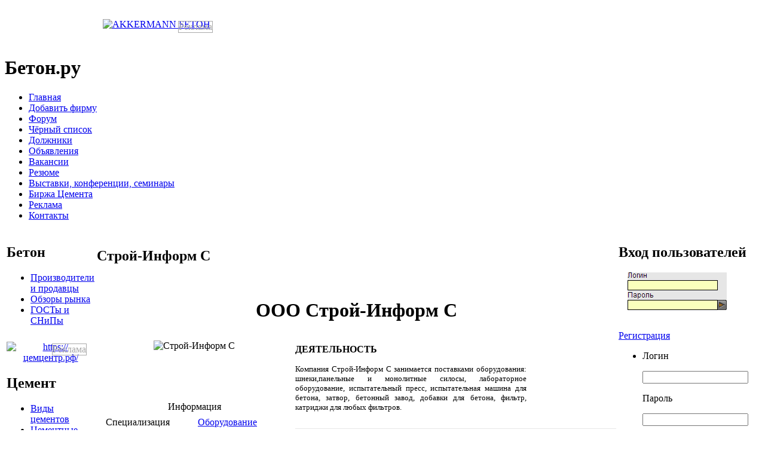

--- FILE ---
content_type: text/html; charset=windows-1251
request_url: https://beton.ru/catalog/7899/395529/
body_size: 12289
content:
<!DOCTYPE html   PUBLIC "-//W3C//DTD XHTML 1.0 Transitional//EN"
        "https://www.w3.org/TR/xhtml1/DTD/xhtml1-transitional.dtd">

<html xmlns="http://www.w3.org/1999/xhtml">

<head>

    <link href="/bitrix/templates/.default/style2.css" type="text/css" rel="stylesheet"/>
    <link rel="stylesheet" href="/include/fontawesome.io/css/font-awesome.min.css">
    <meta http-equiv="Content-Type" content="text/html; charset=windows-1251"/>
    <meta name="viewport" content="width=device-width, initial-scale=1.0">

        <meta name="robots" content="index, follow" />
    <meta name="keywords" content="Компания Строй-Информ С занимается поставками оборудования: шнеки,панельные и монолитные силосы, лабораторное оборудование, испытательный пресс, испытательная машина для бетона, затвор, бетонный завод, добавки для бетона, фильтр, катриджи для любых фильтров." />
        <title> Строй-Информ С</title>
    <link href="/bitrix/cache/css/ru/newnew/kernel_main/kernel_main.css?168207301645098" type="text/css"  rel="stylesheet" />
<link href="/bitrix/cache/css/ru/newnew/kernel_socialservices/kernel_socialservices.css?16813352854630" type="text/css"  rel="stylesheet" />
<link href="/bitrix/cache/css/ru/newnew/page_71cad7dbb9452b85f744b8ef86348cb7/page_71cad7dbb9452b85f744b8ef86348cb7.css?16803010613663" type="text/css"  rel="stylesheet" />
<link href="/bitrix/cache/css/ru/newnew/template_f76ea80ea40f796180271fd5d15db238/template_f76ea80ea40f796180271fd5d15db238.css?170591088140467" type="text/css"  data-template-style="true"  rel="stylesheet" />

    <script type="text/javascript">if(!window.BX)window.BX={message:function(mess){if(typeof mess=='object') for(var i in mess) BX.message[i]=mess[i]; return true;}};</script>
<script type="text/javascript">(window.BX||top.BX).message({'JS_CORE_LOADING':'Загрузка...','JS_CORE_NO_DATA':'- Нет данных -','JS_CORE_WINDOW_CLOSE':'Закрыть','JS_CORE_WINDOW_EXPAND':'Развернуть','JS_CORE_WINDOW_NARROW':'Свернуть в окно','JS_CORE_WINDOW_SAVE':'Сохранить','JS_CORE_WINDOW_CANCEL':'Отменить','JS_CORE_H':'ч','JS_CORE_M':'м','JS_CORE_S':'с','JSADM_AI_HIDE_EXTRA':'Скрыть лишние','JSADM_AI_ALL_NOTIF':'Показать все','JSADM_AUTH_REQ':'Требуется авторизация!','JS_CORE_WINDOW_AUTH':'Войти','JS_CORE_IMAGE_FULL':'Полный размер'});</script>
<script type="text/javascript">(window.BX||top.BX).message({'LANGUAGE_ID':'ru','FORMAT_DATE':'DD.MM.YYYY','FORMAT_DATETIME':'DD.MM.YYYY HH:MI:SS','COOKIE_PREFIX':'','SERVER_TZ_OFFSET':'10800','SITE_ID':'ru','USER_ID':'','SERVER_TIME':'1768829684','USER_TZ_OFFSET':'0','USER_TZ_AUTO':'Y','bitrix_sessid':'a20cd50d60e1c5bb029c6a2bca48d6ed'});</script>


<script type="text/javascript" src="/bitrix/cache/js/ru/newnew/kernel_main/kernel_main.js?1682073016306694"></script>
<script type="text/javascript" src="/bitrix/js/main/cphttprequest.min.js?16794486793623"></script>
<script type="text/javascript" src="/bitrix/cache/js/ru/newnew/kernel_socialservices/kernel_socialservices.js?16813352851659"></script>
<script type="text/javascript">BX.setJSList(['/bitrix/js/main/core/core.js?167944868065494','/bitrix/js/main/core/core_ajax.js?167944868020575','/bitrix/js/main/json/json2.min.js?16794486793467','/bitrix/js/main/core/core_ls.js?16794486807365','/bitrix/js/main/session.js?16794486792511','/bitrix/js/main/core/core_popup.js?167944868028778','/bitrix/js/main/utils.js?167944868019858','/bitrix/js/main/core/core_fx.js?16794486809592','/bitrix/js/main/core/core_window.js?167944868074831','/bitrix/js/main/core/core_autosave.js?16794486806549','/bitrix/js/main/core/core_dd.js?16794486802182','/bitrix/js/main/core/core_date.js?167944868034102','/bitrix/js/main/core/core_timer.js?16794486804311','/bitrix/js/main/dd.js?167944867910645','/bitrix/js/main/core/core_tooltip.js?16794486809925','/bitrix/js/socialservices/ss.js?16794486801419','/bitrix/templates/newnew/components/bitrix/menu/horizontal_multilevel/script.js?1679936055469']); </script>
<script type="text/javascript">BX.setCSSList(['/bitrix/js/main/core/css/core.css?16794486802854','/bitrix/js/main/core/css/core_popup.css?167944868024368','/bitrix/js/main/core/css/core_date.css?16794486809592','/bitrix/js/main/core/css/core_tooltip.css?16794486805746','/bitrix/js/socialservices/css/ss.css?16794486804427','/bitrix/components/beton/catalog.element/templates/company/style.css?1679448681626','/bitrix/components/beton/iblock.vote/templates/companies/style.css?1679448680357','/bitrix/components/beton/catalog.section/templates/lastrecords_job/style.css?1679448680490','/bitrix/components/beton/catalog.section/templates/lastrecords_announce/style.css?1679448680490','/bitrix/components/beton/catalog.section/templates/lastrecords_res/style.css?1679448680490','/bitrix/templates/newnew/components/bitrix/menu/horizontal_multilevel/style.css?16799360554598','/bitrix/templates/newnew/styles.css?170591086834888','/bitrix/templates/newnew/template_styles.css?1679936055243']); </script>
<script type="text/javascript">var ajaxMessages = {wait:"Загрузка..."}</script>



    <script type="text/javascript" src="/bitrix/cache/js/ru/newnew/template_90734bc87f75f226dae79fb02e1b987a/template_90734bc87f75f226dae79fb02e1b987a.js?1680301040851"></script>
<script type="text/javascript">
bxSession.Expand(1440, 'a20cd50d60e1c5bb029c6a2bca48d6ed', false, 'c600d3e0980ac2cceee6597c74d4fb74');
</script>
<script type="text/javascript">var _ba = _ba || []; _ba.push(["aid", "65be3c9d9c57d11d7160ce27c0e79a07"]); _ba.push(["host", "beton.ru"]); (function() {var ba = document.createElement("script"); ba.type = "text/javascript"; ba.async = true;ba.src = (document.location.protocol == "https:" ? "https://" : "http://") + "bitrix.info/ba.js";var s = document.getElementsByTagName("script")[0];s.parentNode.insertBefore(ba, s);})();</script>


    
            <script type="text/javascript" src="/bitrix/templates/beton/js/jquery-1.2.1.js"></script>
        <!-- <script type="text/javascript" src="/bitrix/templates/.default/js2/jquery-1.8.2.min.js"></script> -->
        <!-- <script type="text/javascript" src="/bitrix/templates/.default/js2/jquery-ui-1.8.23.custom.min.js"></script> -->

    


    

    

        <link rel="shortcut icon" type="image/x-icon" href="/images/favicon.ico">


    
    <!-- Yandex.Metrika counter -->
    <script type="text/javascript">
        (function (m, e, t, r, i, k, a) {
            m[i] = m[i] || function () {
                (m[i].a = m[i].a || []).push(arguments)
            };
            m[i].l = 1 * new Date();
            for (var j = 0; j < document.scripts.length; j++) {
                if (document.scripts[j].src === r) {
                    return;
                }
            }
            k = e.createElement(t), a = e.getElementsByTagName(t)[0], k.async = 1, k.src = r, a.parentNode.insertBefore(k, a)
        })
        (window, document, "script", "https://mc.yandex.ru/metrika/tag.js", "ym");

        ym(93086334, "init", {
            clickmap: true,
            trackLinks: true,
            accurateTrackBounce: true
        });
    </script>
    <noscript>
        <div><img src="https://mc.yandex.ru/watch/93086334" style="position:absolute; left:-9999px;" alt=""/></div>
    </noscript>
    <!-- /Yandex.Metrika counter -->
</head>



<style>
    .reklama{
        display: initial;
        border: 1px solid darkgrey;
        position: absolute;
        margin-left: -54px;
        color: darkgrey;
        margin-top: 3px;

    }    .reklama2{
        display: initial;
        border: 1px solid darkgrey;
        position: absolute;
        right: 13px;
        color: darkgrey;
        top: 3px;

    }
    </style>
<div id="panel"></div>

<div id="wrap">

    <div id="header">

        <table width="100%">

            <tr style="margin-top:10px;">
                <td style="width:40%;height:60px;">
                                        <div align='center'><a href="/bitrix/rk.php?id=28&amp;event1=banner&amp;event2=click&amp;event3=1+%2F+%5B28%5D+%5BTOP_1%5D+1+TOP&amp;goto=http%3A%2F%2Fwww.akkermann.ru%2F" target="_blank" ><img alt="AKKERMANN БЕТОН" title="AKKERMANN БЕТОН" src="/upload/bx/ceb/akkermann_468x60_2.gif" width="468" height="60" style="border:0;" /></a><div class='reklama'>Реклама</div></div></td>


                <td style="width:20%;height:60px;"></td>

                <td style="width:40%;height:60px;"></td>
                
            </tr>

        </table>

        <h1 onclick="document.location.href='https://www.beton.ru/'" href="https://www.beton.ru/"
            style="cursor:pointer">Бетон.ру</h1>

        

    </div>

    <div id="menu">

        

<ul>

	<li><div class="menu"></div><a href="http://beton.ru"  >Главная</a>&nbsp;<div class="menur"></div></li>
	<li><div class="menu"></div><a href="/auth/registration/org_registration.php"  >Добавить фирму</a>&nbsp;<div class="menur"></div></li>
	<li><div class="menu"></div><a href="/communication/forum/"  >Форум</a>&nbsp;<div class="menur"></div></li>
	<li><div class="menu"></div><a href="/communication/forum/index.php?PAGE_NAME=list&FID=88"  >Чёрный список</a>&nbsp;<div class="menur"></div></li>
	<li><div class="menu"></div><a href="/debtors/"  >Должники</a>&nbsp;<div class="menur"></div></li>
	<li><div class="menu"></div><a href="/announces/"  >Объявления</a>&nbsp;<div class="menur"></div></li>
	<li><div class="menu"></div><a href="/job/show/vacancies/"  >Вакансии</a>&nbsp;<div class="menur"></div></li>
	<li><div class="menu"></div><a href="/job/show/resumes/"  >Резюме</a>&nbsp;<div class="menur"></div></li>
	<li><div class="menu"></div><a href="/actions/"  >Выставки, конференции, семинары</a>&nbsp;<div class="menur"></div></li>
	<li><div class="menu"></div><a href="/exchange/"  >Биржа Цемента</a>&nbsp;<div class="menur"></div></li>
	<li><div class="menu"></div><a href="/reklama/"  >Реклама</a>&nbsp;<div class="menur"></div></li>
	<li><div class="menu"></div><a href="/contacts/"  >Контакты</a>&nbsp;<div class="menur"></div></li>

</ul><div class="clear"></div>

    </div>
    

    <table width="100%" height="100%">

        <tr>

            <td class="tdleft" valign="top" height="100%">

                <!---------------------------------------------------------------------------------------------------------------------------------------------->

                <!---------------------------------------------------------------------------------------------------------------------------------------------->

                <table width="100%" cellpadding="0" cellspacing="0">

                    <tr>
                        <td>
                            <div class="block">
                                <h2><span style="">Бетон</span></h2>
                                <div class="block-bg">
                                    <ul>
                                        <li><a href="/catalog/?SPECIALIZATION_ID=1964">Производители и продавцы</a></li>
                                        <li><a href="/news/obzor/beton/">Обзоры рынка</a></li>
                                        <li><a href="/library/3038/">ГОСТы и СНиПы</a></li>
                                    </ul>
                                </div>
                            </div>
                        </td>
                    </tr>
                    <tr>
                        <td>
                            <div class="banner" style="position: relative;">
                                <div align="center" style='margin-top: 10px;'><a href="/bitrix/rk.php?id=66&amp;event1=banner&amp;event2=click&amp;event3=1+%2F+%5B66%5D+%5BLEFT_TOP_1%5D+1+LEFT&amp;goto=https%3A%2F%2F%F6%E5%EC%F6%E5%ED%F2%F0.%F0%F4%2F" target="_blank" ><img alt="https://цемцентр.рф/" title="https://цемцентр.рф/" src="/upload/bx/5b3/Баннер_Цемцентр_4.gif" width="180" height="180" style="border:0;" /></a><div class='reklama2'>Реклама</div></div>                            </div>
                        </td>
                    </tr>
                    <tr>
                        <td>
                            <div class="block">
                                <h2><span style="">Цемент</span></h2>
                                <div class="block-bg">
                                    <ul>
                                        <li><a href="/library/cement/">Виды цементов</a></li>
                                        <li><a href="/cemzavodi/">Цементные заводы России</a></li>
                                        <li><a href="/catalog/?SPECIALIZATION_ID=1966">Продавцы цемента</a></li>
                                        <li><a href="/graphs/factories/cement/">Статистика отгрузки</a></li>
                                        <li><a href="/graphs/regions/cement/">Статистика потребления</a></li>
                                        <li><a href="/news/obzor/cement/">Обзоры рынка</a></li>
                                        <li><a href="/library/2975/">Цементные заводы мира</a></li>
                                        <li><a href="/library/402/">Энциклопедия цемента</a></li>
                                        <li><a href="/library/3024/">ГОСТы и СНиПы</a></li>
                                    </ul>
                                </div>
                            </div>
                        </td>
                    </tr>
                    <tr>
                        <td>
                            <div class="banner" style="margin-top:10px;position: relative;">
                                                            </div>
                        </td>
                    </tr>
                    <tr>
                        <td>
                            <div class="block">
                                <h2><span style="">Нерудные материалы</span></h2>
                                <div class="block-bg">
                                    <ul>
                                        <li><a href="/graphs/factories/crushedstone/">Отгрузка щебня</a></li>
                                        <li><a href="/graphs/factories/sand/">Отгрузка песка</a></li>
                                        <li><a href="/graphs/regions/crushedstone/">Потребление щебня</a></li>
                                        <li><a href="/graphs/regions/sand/">Потребление песка</a></li>
                                        <li><a href="/catalog/?SPECIALIZATION_ID=7889">Производители и продавцы</a></li>
                                        <li><a href="/news/obzor/nerud/">Обзоры рынка</a></li>
                                        <li><a href="/library/3034/">ГОСТы и СНиПы</a></li>
                                    </ul>
                                </div>
                            </div>
                        </td>
                    </tr>
                    <tr>
                        <td>
                            <div class="banner" style="margin-top:10px;position: relative;">
                                                            </div>
                        </td>
                    </tr>
                    <tr>
                        <td>
                            <div class="block">
                                <h2>
                                    <div class="left"></div>
                                    База данных
                                    <div class="right"></div>
                                </h2>
                                <div class="block-bg">
                                    <ul>
                                                                                <li><a href="/catalog/?SPECIALIZATION_ID=7893">Добавки и пигменты</a></li>
                                                                                                                        <li><a href="/catalog/?SPECIALIZATION_ID=7895">Оборудование</a></li>
                                        <li><a href="/catalog/?SPECIALIZATION_ID=7891">Перевозки</a></li>
                                                                                <li><a href="/catalog/?SPECIALIZATION_ID=151022">Стеновые материалы</a></li>
                                                                                <li><a href="/catalog/?SPECIALIZATION_ID=7899">Сухие строительные смеси</a></li>
                                                                                                                        <li><a href="/catalog/?SPECIALIZATION_ID=151020">Научные учреждения</a></li>
                                    </ul>
                                </div>
                            </div>
                        </td>
                    </tr>
                    <tr>
                        <td>
                            <div class="banner">
                                                                                                                                                                                                                                                                                                                                                                                                                            </div>
                        </td>
                    </tr>
                                            <tr>

                            <td>


                                <div class="block">
                                    <h2>
                                        <div class="left"></div>
                                        Реклама
                                        <div class="right"></div>
                                    </h2>
                                    <div class="block-bg">
                                        <script type="text/javascript">
<!--
var _acic={dataProvider:10,allowCookieMatch:false};(function(){var e=document.createElement("script");e.type="text/javascript";e.async=true;e.src="https://www.acint.net/aci.js";var t=document.getElementsByTagName("script")[0];t.parentNode.insertBefore(e,t)})()
//-->
</script>                                    </div>
                                </div>
                            </td>
                        </tr>
                                                            </td>

                    </tr>

                </table>


            </td>

            <td class="tdmain" valign="top">

                <table class="banner2">
                    <tr>
                        <td>

                            
                            
                            
                            
                        </td>

                    </tr>

                </table>

                
                <div class="news">

                    <h2>
                        <div class="news_left"></div> Строй-Информ С                        <div class="news_right"></div>
                    </h2>

                    <div class="strelka"></div>

                    
                </div><br>
<center>
	<h1 class="title">ООО Строй-Информ С </h1>
	</center>
<table width="100%" border="0" cellpadding="0" cellspacing="0">
	<tr>
		<td width="13"></td>
		<td valign="top" class="leftpart" align="center">
			<table width="100%" border="0" cellpadding="0" cellspacing="0">
				<tr>
					<td height="80" valign="top" align="center">
													<img style="max-width: 298px;padding-top:10px;" src="/upload/iblock/272/logo.png" alt="Строй-Информ С">
											</td>
				</tr>
				<tr>
					<td height="30" align="center">&nbsp;</td>
				</tr>
				
				
				<tr>
					<td class="leftinfo" height="22" align="center">Информация</td>
				</tr>
				<tr>
					<td class="tableinfo" valign="top">
						<table border="0" cellpadding="2" cellspacing="0">
														<tr>
								<td width="60%" align="left"></td>
								<td align="left"></td>
							</tr>
														<tr>
								<td valign="top" align="left" >Специализация</td>
																<td align="left"><a href="/catalog/?SPECIALIZATION_ID=7895">Оборудование</a></td>
							</tr>
													</table>
					</td>
				</tr>
				<tr>
					<td height="30" align="center">&nbsp;</td>
				</tr>
				
								
								<tr>
					<td class="leftinfo" height="22" align="center">Контакты</td>
				</tr>
				<tr>
					<td valign="top" class="tableinfo">
						<table border="0" cellpadding="2" cellspacing="0">
							<tr>
															
																<td align="left">Россия, Москва</td>
							</tr>
							<tr  valign="top">
								<td align="left">4-й Рощинский проезд 19</td>
							</tr>
							<tr valign="top">
								<td align="left">Телефон: 84957888987								, 88002508987								</td>
							</tr>
														<tr  valign="top">
								<td>&nbsp;</td>
							</tr>
							<tr  valign="top">
								<td><b>Контактное лицо:</b></td>
							</tr>
														<tr  valign="top">
								<td align="left">Должность: менеджер</td>
							</tr>
														<tr  valign="top">
								<td align="left">ФИО: Иневаткин&nbsp;Илья&nbsp;</td>
							</tr>
							<tr  valign="top" align="left">
								<td align="left"><a href="mailto:info@stroyinforms.ru">info@stroyinforms.ru</a></td>
							</tr>
							<tr  valign="top" align="left"> 
								<td align="left"><a href="http://www.stroyinforms.ru" target="_blank">www.stroyinforms.ru</a></td>
							</tr>
						</table>
					</td>
				</tr>
				<tr>
					<td height="30" align="center">&nbsp;</td>
				</tr>	
				
                                <tr>
					<td height="30" align="center">&nbsp;</td>
				</tr>	
                <tr>
                    <td class="leftinfo" height="22" align="center">НАРОДНЫЙ РЕЙТИНГ</td>
                </tr>
                <tr>
                    <td>
					<div id="voiting">
                        <table border="0" cellpadding="2" cellspacing="0" style="width:300px;background-color: #E6E6E6;">
                            <tr>
                                <td class="tableinfo_text" height="22" align="center"><b>Рейтинг компании</b></td>
                            </tr>
                            <tr>
								<td align="center">
									<script type="text/javascript">
if(!window.voteScript) window.voteScript =
{
	trace_vote: function(div, flag)
	{
		var my_div;
		var r = div.id.match(/^vote_(\w+)_(\d+)_(\d+)$/);
		for(var i = r[3]; i >= 0; i--)
		{
			my_div = document.getElementById('vote_'+r[1]+'_'+r[2]+'_'+i);
			if(my_div)
			{
				if(flag)
				{
					if(!my_div.saved_class)
						my_div.saved_className = my_div.className;
					if(my_div.className!='star-active star-over')
						my_div.className = 'star-active star-over';
				}
				else
				{
					if(my_div.saved_className && my_div.className != my_div.saved_className)
						my_div.className = my_div.saved_className;
				}
			}
		}
		i = r[3]+1;
		while(my_div = document.getElementById('vote_'+r[1]+'_'+r[2]+'_'+i))
		{
			if(my_div.saved_className && my_div.className != my_div.saved_className)
				my_div.className = my_div.saved_className;
			i++;
		}
	},
		do_vote: function(div, parent_id, arParams)
	{
		var r = div.id.match(/^vote_(\w+)_(\d+)_(\d+)$/);

		//var vote_name = r[1];
        var vote_id = r[2];
		var vote_value = r[3];

		function __handler(data)
		{
			var obContainer = document.getElementById(parent_id);
			if (obContainer)
			{
				obContainer.innerHTML = data;
			}
		}

		PShowWaitMessage('wait_' + parent_id, true);

				var url = '/bitrix/components/beton/iblock.vote/component.php'

				arParams['vote'] = 'Y';
		arParams['vote_id'] = vote_id;
		arParams['rating'] = vote_value;

		var TID = CPHttpRequest.InitThread();
		CPHttpRequest.SetAction(TID, __handler);
				CPHttpRequest.Post(TID, url, arParams);
			}
}
</script>
<div class="iblock-vote" id="vote_company_395529">
<table border="0" cellspacing="0" cellpadding="0">
	<tr>
										<td><div id="vote_company_395529_0" class="star-active star-empty" title="1" onmouseover="voteScript.trace_vote(this, true);" onmouseout="voteScript.trace_vote(this, false)" onclick="voteScript.do_vote(this, 'vote_company_395529', {'SESSION_PARAMS':'969d9fef1c07cdc89c9bbaf6129665a9','PAGE_PARAMS':{'ELEMENT_ID':'395529'},'sessid':'a20cd50d60e1c5bb029c6a2bca48d6ed','AJAX_CALL':'Y'})"></div></td>
							<td><div id="vote_company_395529_1" class="star-active star-empty" title="2" onmouseover="voteScript.trace_vote(this, true);" onmouseout="voteScript.trace_vote(this, false)" onclick="voteScript.do_vote(this, 'vote_company_395529', {'SESSION_PARAMS':'969d9fef1c07cdc89c9bbaf6129665a9','PAGE_PARAMS':{'ELEMENT_ID':'395529'},'sessid':'a20cd50d60e1c5bb029c6a2bca48d6ed','AJAX_CALL':'Y'})"></div></td>
							<td><div id="vote_company_395529_2" class="star-active star-empty" title="3" onmouseover="voteScript.trace_vote(this, true);" onmouseout="voteScript.trace_vote(this, false)" onclick="voteScript.do_vote(this, 'vote_company_395529', {'SESSION_PARAMS':'969d9fef1c07cdc89c9bbaf6129665a9','PAGE_PARAMS':{'ELEMENT_ID':'395529'},'sessid':'a20cd50d60e1c5bb029c6a2bca48d6ed','AJAX_CALL':'Y'})"></div></td>
							<td><div id="vote_company_395529_3" class="star-active star-empty" title="4" onmouseover="voteScript.trace_vote(this, true);" onmouseout="voteScript.trace_vote(this, false)" onclick="voteScript.do_vote(this, 'vote_company_395529', {'SESSION_PARAMS':'969d9fef1c07cdc89c9bbaf6129665a9','PAGE_PARAMS':{'ELEMENT_ID':'395529'},'sessid':'a20cd50d60e1c5bb029c6a2bca48d6ed','AJAX_CALL':'Y'})"></div></td>
							<td><div id="vote_company_395529_4" class="star-active star-empty" title="5" onmouseover="voteScript.trace_vote(this, true);" onmouseout="voteScript.trace_vote(this, false)" onclick="voteScript.do_vote(this, 'vote_company_395529', {'SESSION_PARAMS':'969d9fef1c07cdc89c9bbaf6129665a9','PAGE_PARAMS':{'ELEMENT_ID':'395529'},'sessid':'a20cd50d60e1c5bb029c6a2bca48d6ed','AJAX_CALL':'Y'})"></div></td>
							<td><div id="vote_company_395529_5" class="star-active star-empty" title="6" onmouseover="voteScript.trace_vote(this, true);" onmouseout="voteScript.trace_vote(this, false)" onclick="voteScript.do_vote(this, 'vote_company_395529', {'SESSION_PARAMS':'969d9fef1c07cdc89c9bbaf6129665a9','PAGE_PARAMS':{'ELEMENT_ID':'395529'},'sessid':'a20cd50d60e1c5bb029c6a2bca48d6ed','AJAX_CALL':'Y'})"></div></td>
							<td><div id="vote_company_395529_6" class="star-active star-empty" title="7" onmouseover="voteScript.trace_vote(this, true);" onmouseout="voteScript.trace_vote(this, false)" onclick="voteScript.do_vote(this, 'vote_company_395529', {'SESSION_PARAMS':'969d9fef1c07cdc89c9bbaf6129665a9','PAGE_PARAMS':{'ELEMENT_ID':'395529'},'sessid':'a20cd50d60e1c5bb029c6a2bca48d6ed','AJAX_CALL':'Y'})"></div></td>
							<td><div id="vote_company_395529_7" class="star-active star-empty" title="8" onmouseover="voteScript.trace_vote(this, true);" onmouseout="voteScript.trace_vote(this, false)" onclick="voteScript.do_vote(this, 'vote_company_395529', {'SESSION_PARAMS':'969d9fef1c07cdc89c9bbaf6129665a9','PAGE_PARAMS':{'ELEMENT_ID':'395529'},'sessid':'a20cd50d60e1c5bb029c6a2bca48d6ed','AJAX_CALL':'Y'})"></div></td>
							<td><div id="vote_company_395529_8" class="star-active star-empty" title="9" onmouseover="voteScript.trace_vote(this, true);" onmouseout="voteScript.trace_vote(this, false)" onclick="voteScript.do_vote(this, 'vote_company_395529', {'SESSION_PARAMS':'969d9fef1c07cdc89c9bbaf6129665a9','PAGE_PARAMS':{'ELEMENT_ID':'395529'},'sessid':'a20cd50d60e1c5bb029c6a2bca48d6ed','AJAX_CALL':'Y'})"></div></td>
							<td><div id="vote_company_395529_9" class="star-active star-empty" title="10" onmouseover="voteScript.trace_vote(this, true);" onmouseout="voteScript.trace_vote(this, false)" onclick="voteScript.do_vote(this, 'vote_company_395529', {'SESSION_PARAMS':'969d9fef1c07cdc89c9bbaf6129665a9','PAGE_PARAMS':{'ELEMENT_ID':'395529'},'sessid':'a20cd50d60e1c5bb029c6a2bca48d6ed','AJAX_CALL':'Y'})"></div></td>
									<td><div id="wait_vote_company_395529">(Нет голосов)</div></td>
	 
	</tr>
</table>
</div>								</td>
                            </tr>
							<tr>
                                <td class="tableinfo_text" height="5"></td>
                            </tr>
                        </table>
                    </div>
                    </td>
                </tr>
			</table>
		</td>
		<td width="19"></td>
		<td  valign="top">
			<table width="100%" border="0" cellpadding="0" cellspacing="0">
									<tr>
						<td valign="top">
							<table width="100%" border="0" cellpadding="0" cellspacing="0">
								<tr>
									<td>
										<p class="description"><b>ДЕЯТЕЛЬНОСТЬ</b></p>
										<div style="TEXT-ALIGN: justify;">
										<p><font size="2">Компания Строй-Информ С занимается поставками оборудования: шнеки,панельные и монолитные силосы, лабораторное оборудование, испытательный пресс, испытательная машина для бетона, затвор, бетонный завод, добавки для бетона, фильтр, катриджи для любых фильтров.</font></p></div>
																			</td>
									<td width="150" valign="top" align="right">
																					&nbsp;
																			</td>
								</tr>
							</table>
						</td>
					</tr>
																	<tr>
						<td  width="100%" height="1" colspan="1" style="border-bottom:1px solid #e6e6e6;padding-top: 10px; "><img src="/images/i.gif"></td>
					</tr>
					<tr>
						<td>
						
<br />
 <br />Всего комментариев: 0<table class="data-table" width="100%">
	<tbody>
		</tbody>
</table>
<br />

<br />
<a name="form" style="text-decoration: none;">

<form name="iblock_add" action="/catalog/7899/395529/?SPECIALIZATION_ID=7899&amp;ELEMENT_ID=395529" method="post" enctype="multipart/form-data">

	<input type="hidden" name="sessid" id="sessid" value="a20cd50d60e1c5bb029c6a2bca48d6ed" />
	
	<table class="data-table">
		<thead>
			<tr>
				<td colspan="2">&nbsp;</td>
			</tr>
		</thead>
				<tbody>
							<tr>
					<td class="field_name">Имя</td>
					<td class="field_value">
														<input type="text" name="PROPERTY[394][0]" size="25" maxlength="45" value="" /><br />					</td>
				</tr>
							<tr>
					<td class="field_name"><span class="starrequired">* </span>Комментарий</td>
					<td class="field_value">
												<textarea cols="30" rows="5" name="PROPERTY[395][0]"></textarea>
													</td>
				</tr>
										<tr>
					<td class="field_name">Защита от автоматического заполнения</td>
					<td class="field_value">
						<input type="hidden" name="captcha_sid" value="08278a532f44f70f43900812aaca73c8" />
						<img src="/bitrix/tools/captcha.php?captcha_sid=08278a532f44f70f43900812aaca73c8" width="180" height="40" alt="CAPTCHA" />
					</td>
				</tr>
				<tr>
					<td class="field_name">Введите слово с картинки<span class="starrequired">*</span>:</td>
					<td class="field_value"><input type="text" style="width:297px;" name="captcha_word" maxlength="50" value=""></td>
				</tr>
					</tbody>
				<tfoot>
			<tr>
				<td>&nbsp;</td>
				<td>
					<input type="submit" style="width: 100%;"class="orange_button" name="iblock_submit" value="Отправить" />
														</td>
			</tr>
		</tfoot>
	</table>
	<br />
	<p style="color: red;">* - обязательные поля для заполнения</p>
	</form> 
						</td>
					</tr>
				<tr>
					<td align="left">
							
					</td>
				</tr>
			</table>
		</td>
	</tr>
</table>	
<center style="margin-top:20px;">Количество просмотров: <font color="#ff8100">1863</font></center>

<br><br><br><br>

<table width="100%" border="0">
 <tr>
	<td width="100%">
	  <table width="100%" border="0">
	    <tr align="center">
			<td align="right" width="40%"></td>
			<td align="center"width="20%">Посмотреть</td>
			<td align="left"width="40%"></td>
	    </tr>
	    <tr align="center">
			<td height="10" colspan="3"></td>
	    </tr>
	    <tr align="center">
			<td align="right"><a href=/catalog/7899/387763/>Строй Прогресс</a></td>
			<td align="center"><a href="/catalog/?SPECIALIZATION_ID=7899">Назад</a></td>
			<td align="left"><a href=/catalog/7899/399150/>Система Плюс</a></td>
		</tr>
	  </table>
	</td>
<tr/>
</table>

	<table cellspacing="0" cellpadding="0" border="1" class="grey"> 	
  <tbody>
    <tr><td height="20" colspan="2"></td></tr>
    <tr>
		<td width="45%">
				<div class="b-last-job">
		<div class="b-last-head">Последние вакансии</div>
		<div class="b-last-cont">
			<ul>
														<li><span>15.01.2026</span><a href="/job/element.php?IBLOCK_ID=56&amp;SECTION_ID=2140&amp;ELEMENT_ID=442380" title="MichaelNug">MichaelNug</a></li>
														<li><span>14.01.2026</span><a href="/job/element.php?IBLOCK_ID=56&amp;SECTION_ID=2140&amp;ELEMENT_ID=442377" title="SantoValry">SantoValry</a></li>
														<li><span>13.01.2026</span><a href="/job/element.php?IBLOCK_ID=56&amp;SECTION_ID=2140&amp;ELEMENT_ID=442376" title="Davidniz">Davidniz</a></li>
														<li><span>10.01.2026</span><a href="/job/element.php?IBLOCK_ID=56&amp;SECTION_ID=2140&amp;ELEMENT_ID=442374" title="онлайн казино с минимальным депозитом 100 рублей">онлайн казино с минимальным депозитом 100 рублей</a></li>
														<li><span>10.01.2026</span><a href="/job/element.php?IBLOCK_ID=56&amp;SECTION_ID=2140&amp;ELEMENT_ID=442373" title="Georgebam">Georgebam</a></li>
							</ul>
		</div>
	</div>
			</td>
 		<td width="55%">			
	<div class="b-last-ads">
		<div class="b-last-head">Последние объявления</div>
		<div class="b-last-cont">
			<ul>
																			<li ><span>19.01.2026</span><a href="/announces/element.php?IBLOCK_ID=55&amp;SECTION_ID=0&amp;ELEMENT_ID=441038" title="Качественные металлоформы и бортоснастка для ваших ЖБИ ">Качественные металлоформы и бортоснастка для ваших ЖБИ </a></li>
																			<li ><span>19.01.2026</span><a href="/announces/element.php?IBLOCK_ID=55&amp;SECTION_ID=0&amp;ELEMENT_ID=440195" title="Коническая шестерня">Коническая шестерня</a></li>
																			<li ><span>18.01.2026</span><a href="/announces/element.php?IBLOCK_ID=55&amp;SECTION_ID=0&amp;ELEMENT_ID=441339" title="Мел в мешках">Мел в мешках</a></li>
																			<li ><span>18.01.2026</span><a href="/announces/element.php?IBLOCK_ID=55&amp;SECTION_ID=0&amp;ELEMENT_ID=441340" title="Известь негашеная">Известь негашеная</a></li>
																			<li ><span>18.01.2026</span><a href="/announces/element.php?IBLOCK_ID=55&amp;SECTION_ID=0&amp;ELEMENT_ID=441342" title="Концентрат минеральный галит">Концентрат минеральный галит</a></li>
							</ul>
		</div>
	</div>
			</td>
	</tr>
	<tr><td height="20" colspan="2"></td></tr>
	<tr>
		<td width="45%" > 

				<div class="b-last-resum">
		<div class="b-last-head">Последние резюме</div>
		<div class="b-last-cont">
			<ul>
														<li><span>11.12.2025</span><a href="/job/element.php?IBLOCK_ID=56&amp;SECTION_ID=2141&amp;ELEMENT_ID=442318" title="Оператор бсу и рбу">Оператор бсу и рбу</a></li>
														<li><span>25.11.2025</span><a href="/job/element.php?IBLOCK_ID=56&amp;SECTION_ID=2141&amp;ELEMENT_ID=442269" title="Лаборант бетон(Вахта 15/15, 7/7)">Лаборант бетон(Вахта 15/15, 7/7)</a></li>
														<li><span>11.10.2025</span><a href="/job/element.php?IBLOCK_ID=56&amp;SECTION_ID=2141&amp;ELEMENT_ID=442116" title="Оператор БСУ РБУ">Оператор БСУ РБУ</a></li>
							</ul>
		</div>
	</div>
			</td>	<td width="55%" > 
			

	<div class="b-last-forum">
		<div class="b-last-head">Последние темы на форуме</div>
		<div class="b-last-cont">
			<ul>
									<li><span>21.11.2025</span>
										<a href="/communication/forum/index.php?PAGE_NAME=message&amp;FID=110&amp;TID=27149&amp;MID=72301#message72301" class="forum-title" title="Холдинг «Сибирский цемент» стал партнером VIII Профессорского форума «Наука…">Холдинг «Сибирский цемент» стал партнером VIII Профессорского форума «Наука…</a></li>
									<li><span>19.09.2025</span>
										<a href="/communication/forum/index.php?PAGE_NAME=message&amp;FID=110&amp;TID=25559&amp;MID=72300#message72300" class="forum-title" title="ЦЕМРОС запустил образовательную платформу – «Центр развития»">ЦЕМРОС запустил образовательную платформу – «Центр развития»</a></li>
									<li><span>16.08.2024</span>
										<a href="/communication/forum/index.php?PAGE_NAME=message&amp;FID=110&amp;TID=25628&amp;MID=71700#message71700" class="forum-title" title="Новый цементный терминал за 1 млрд. рублей под Истрой: БЦК И ВЕКТОР подписа…">Новый цементный терминал за 1 млрд. рублей под Истрой: БЦК И ВЕКТОР подписа…</a></li>
									<li><span>09.04.2024</span>
										<a href="/communication/forum/index.php?PAGE_NAME=message&amp;FID=110&amp;TID=26224&amp;MID=71307#message71307" class="forum-title" title="Кавказцемент обозначил планы развития на 2024 год.">Кавказцемент обозначил планы развития на 2024 год.</a></li>
									<li><span>07.02.2024</span>
										<a href="/communication/forum/index.php?PAGE_NAME=message&amp;FID=110&amp;TID=26070&amp;MID=71138#message71138" class="forum-title" title="ЦЕМРОС запросил у регионов реальные прогнозы потребления цемента в 2024 год…">ЦЕМРОС запросил у регионов реальные прогнозы потребления цемента в 2024 год…</a></li>
							</ul>
		</div>
	</div>
	
		</td>
	</tr>
	<tr><td height="20" colspan="2"></td></tr>
   </tbody>
</table>	<script type="text/javascript" src="/bitrix/templates/.default/js2/jquery-1.8.2.min.js"></script>
	<script type="text/javascript" src="/bitrix/templates/.default/js2/jquery-ui-1.8.23.custom.min.js"></script>


</td>
		<td class="tdright" valign="top">



<table width="100%"   cellpadding="0" cellspacing="0">
	<tr>
		<td class="authing">
			
    <script type="text/javascript" src="/bitrix/templates/.default/js2/plugins.js"></script>
    <script type="text/javascript" src="/bitrix/templates/.default/js2/script.js"></script>
    <script type="text/javascript" src="/bitrix/templates/.default/js2/utils.js"></script>
    <script type="text/javascript" src="/bitrix/templates/.default/js2/jquery.maskedinput.js"></script>
    <script type="text/javascript" src="/bitrix/js/socialservices/ss.js"></script>
        <div class="block">
        <h2><div class="left"></div>Вход пользователей<div class="right"></div></h2>
        <div class="block-bg">

            <div style="margin-top:5px;margin-bottom:0px;margin-left:15px;padding:0px;height:63px;"><a href="#enter" rel="nofollow" class="fancybox" title="Вход"><img src="/images/auth.png" border="0"/></a>
            </div>
                        <br/>
            <p class="tcenter" id="recoveri">
                                                        <span class="reg"> <!-- не разрывайте span -->
						<a href="#reg" rel="nofollow" class="fancybox" title="Регистрация">Регистрация</a>
					</span><br>
                                            </p>
        </div>
    </div>



    <!--enter-->
    <div id="reg" class="ALdefLayer"  style="
	background: url('/images/registration-form-bg.jpg') repeat scroll 0 0 rgba(0, 0, 0, 0);
    display: none;
    height: 79px;
    width: 384px;
	border: 3px solid #FFFFFF;
    border-radius: 7px 7px 7px 7px;">

        <form class="form" action="">
            <ul>
                
                <li class="smallGap">
                    <div id="reg_email">
                        <p><b>@ ДЛЯ РЕГИСТРАЦИИ ВВЕДИТЕ ВАШ EMAIL АДРЕС</b></p>
                        <input class="txt" type="text" style="width: 377px;"/>
                    </div>
                </li>
                                <div class="err" style="color:#CD4040;float: left; width:227px;padding-top:8px;"></div>
                <li class="fixMargin2">
                    <div style="float:right;padding-right:1px;">
                                                <a href="#"  id="reg_now"><img src="/images/ok-button.png" border="0"></a>
                        <a href="#" onclick="$('.fancybox-overlay').hide();return false;"   id="reg_canc"><img src="/images/cancel-button.png" border="0"></a>
                    </div>                <li class="errors_mail">
                    <div >
                        <p class="error_mail" ></p>

                    </div>

                </li>
                </li>
            </ul>
        </form>
    </div>
    <div id="enter" class="ALdefLayer">
        <div class="err" style="color:#CD4040;"></div>
                <form class="form" id="reg_form" name="system_auth_form" method="post" target="_top" action="/login/catalog/7899/395529/?SPECIALIZATION_ID=7899&amp;ELEMENT_ID=395529">
                            <input type="hidden" name="backurl" value="/catalog/7899/395529/index.php?SPECIALIZATION_ID=7899&amp;ELEMENT_ID=395529" />
                        
            <input type="hidden" name="AUTH_FORM" value="Y" />
            <input type="hidden" name="TYPE" value="AUTH" />

            <ul>
                <li class="fixMargin">
                    <div id="auth_login">
                        <p>Логин</p>
                        <input type="text" class="txt" name="USER_LOGIN" maxlength="50" value="" />

                    </div>
                    <div id="auth_pass">
                        <p>Пароль</p>
                        <input class="txt" type="password" name="USER_PASSWORD" maxlength="50"/>
                                                <p class="notify">
                            <!--noindex-->
                            <a id="passs" href="/auth/?forgot_password=yes&amp;backurl=%2Fcatalog%2F7899%2F395529%2Findex.php%3FSPECIALIZATION_ID%3D7899%26ELEMENT_ID%3D395529" rel="nofollow">
                                Забыли свой пароль?                            </a>
                            <!--/noindex-->
                        </p>
                    </div>
                                        <div class="btnMargin">
                        <a href="#" id="auth_submit" class="btnEnter">Вход</a>
                    </div>
                </li>
                <li class="password-recovery" style="display:none;">
                    <div>
                        <p id="message_recovery_y">Если вы забыли свой пароль, введите адрес вашей электронной почты, мы вышлем на него ссылку для восстановления пароля.</p>
                                                <label for="email_recovery">E-mail</label>
                        <input type="text" name="ppts" id="email_recovery" class="txt"/>

                        <span><a style="cursor:pointer;" id="submit_recovery">Восстановить</a></span>
                        <p><a href="#" class="dotted-link">Назад</a></p>
                    </div>
                </li>
            </ul>
        </form>
        
<div class="bx-auth">
	<form method="post" name="bx_auth_servicesform" target="_top" action="">
					<div class="bx-auth-title">Войти как пользователь</div>
			<div class="bx-auth-note">Вы можете войти на сайт, если вы зарегистрированы на одном из этих сервисов:</div>
							<div class="bx-auth-services">
									<div><a href="javascript:void(0)" onclick="BxShowAuthService('VKontakte', 'form')" id="bx_auth_href_formVKontakte"><i class="bx-ss-icon vkontakte"></i><b>ВКонтакте</b></a></div>
									<div><a href="javascript:void(0)" onclick="BxShowAuthService('Twitter', 'form')" id="bx_auth_href_formTwitter"><i class="bx-ss-icon twitter"></i><b>Twitter</b></a></div>
									<div><a href="javascript:void(0)" onclick="BxShowAuthService('Facebook', 'form')" id="bx_auth_href_formFacebook"><i class="bx-ss-icon facebook"></i><b>Facebook</b></a></div>
									<div><a href="javascript:void(0)" onclick="BxShowAuthService('Livejournal', 'form')" id="bx_auth_href_formLivejournal"><i class="bx-ss-icon livejournal"></i><b>Livejournal</b></a></div>
									<div><a href="javascript:void(0)" onclick="BxShowAuthService('YandexOpenID', 'form')" id="bx_auth_href_formYandexOpenID"><i class="bx-ss-icon yandex"></i><b>Яндекс OpenID</b></a></div>
									<div><a href="javascript:void(0)" onclick="BxShowAuthService('MailRuOpenID', 'form')" id="bx_auth_href_formMailRuOpenID"><i class="bx-ss-icon openid-mail-ru"></i><b>Mail.Ru</b></a></div>
									<div><a href="javascript:void(0)" onclick="BxShowAuthService('Liveinternet', 'form')" id="bx_auth_href_formLiveinternet"><i class="bx-ss-icon liveinternet"></i><b>Liveinternet</b></a></div>
							</div>
							<div class="bx-auth-line"></div>
				<div class="bx-auth-service-form" id="bx_auth_servform" style="display:none">
												<div id="bx_auth_serv_formVKontakte" style="display:none"><a href="javascript:void(0)" onclick="BX.util.popup('https://oauth.vk.com/authorize?client_id=3928922&amp;redirect_uri=https%3A%2F%2Fbeton.ru%2Fcatalog%2F7899%2F395529%2Findex.php%3Fauth_service_id%3DVKontakte&amp;scope=friends,notify,offline,email&amp;response_type=code&amp;state=site_id%3Dru%26backurl%3D%252Fcatalog%252F7899%252F395529%252Findex.php%253Fcheck_key%253Dd29fde079f3788c8438adfa7117abdf6%2526SPECIALIZATION_ID%253D7899%2526ELEMENT_ID%253D395529%26redirect_url%3D%252Fcatalog%252F7899%252F395529%252Findex.php%253FSPECIALIZATION_ID%253D7899%2526amp%253BELEMENT_ID%253D395529', 660, 425)" class="bx-ss-button vkontakte-button"></a><span class="bx-spacer"></span><span>Используйте вашу учетную запись VKontakte для входа на сайт.</span></div>
																<div id="bx_auth_serv_formTwitter" style="display:none"><a href="javascript:void(0)" onclick="BX.util.popup('/catalog/7899/395529/index.php?ncc=1&amp;auth_service_id=Twitter&amp;check_key=d29fde079f3788c8438adfa7117abdf6&amp;backurl=%2Fcatalog%2F7899%2F395529%2Findex.php%3FSPECIALIZATION_ID%3D7899%26amp%3BELEMENT_ID%3D395529&amp;SPECIALIZATION_ID=7899&amp;ELEMENT_ID=395529', 800, 450)" class="bx-ss-button twitter-button"></a><span class="bx-spacer"></span><span>Используйте вашу учетную запись на Twitter.com для входа на сайт.</span></div>
																<div id="bx_auth_serv_formFacebook" style="display:none"><a href="javascript:void(0)" onclick="BX.util.popup('https://www.facebook.com/dialog/oauth?client_id=579388365462057&amp;redirect_uri=https%3A%2F%2Fbeton.ru%2Fcatalog%2F7899%2F395529%2Findex.php%3Fauth_service_id%3DFacebook%26check_key%3Dd29fde079f3788c8438adfa7117abdf6%26SPECIALIZATION_ID%3D7899%26ELEMENT_ID%3D395529%26backurl%3D%252Fcatalog%252F7899%252F395529%252Findex.php%253FSPECIALIZATION_ID%253D7899%2526amp%253BELEMENT_ID%253D395529&amp;scope=email,publish_actions&amp;display=popup', 580, 400)" class="bx-ss-button facebook-button"></a><span class="bx-spacer"></span><span>Используйте вашу учетную запись на Facebook.com для входа на сайт.</span></div>
																<div id="bx_auth_serv_formLivejournal" style="display:none">
<span class="bx-ss-icon livejournal"></span>
<input type="text" name="OPENID_IDENTITY_LIVEJOURNAL" value="" size="20" />
<span>.livejournal.com</span>
<input type="hidden" name="sessid" id="sessid_1" value="a20cd50d60e1c5bb029c6a2bca48d6ed" />
<input type="hidden" name="auth_service_error" value="" />
<input type="submit" class="button" name="" value="Войти" />
</div>
																<div id="bx_auth_serv_formYandexOpenID" style="display:none">
<span class="bx-ss-icon yandex"></span>
<input type="text" name="OPENID_IDENTITY_YANDEX" value="" size="20" />
<span>@yandex.ru</span>
<input type="hidden" name="sessid" id="sessid_2" value="a20cd50d60e1c5bb029c6a2bca48d6ed" />
<input type="hidden" name="auth_service_error" value="" />
<input type="submit" class="button" name="" value="Войти" />
</div>
																<div id="bx_auth_serv_formMailRuOpenID" style="display:none">
<span class="bx-ss-icon openid-mail-ru"></span>
<input type="text" name="OPENID_IDENTITY_MAILRU" value="" size="20" />
<span>@mail.ru</span>
<input type="hidden" name="sessid" id="sessid_3" value="a20cd50d60e1c5bb029c6a2bca48d6ed" />
<input type="hidden" name="auth_service_error" value="" />
<input type="submit" class="button" name="" value="Войти" />
</div>
																<div id="bx_auth_serv_formLiveinternet" style="display:none">
<span class="bx-ss-icon liveinternet"></span>
<span>liveinternet.ru/users/</span>
<input type="text" name="OPENID_IDENTITY_LIVEINTERNET" value="" size="15" />
<input type="hidden" name="sessid" id="sessid_4" value="a20cd50d60e1c5bb029c6a2bca48d6ed" />
<input type="hidden" name="auth_service_error" value="" />
<input type="submit" class="button" name="" value="Войти" />
</div>
									</div>
				<input type="hidden" name="auth_service_id" value="" />
	</form>
</div>


    </div>
    <!--/enter-->

		</td>
	</tr>
	<tr>
		<td>
			<div class="banner" style="position: relative">
							</div>
		</td>
	</tr>
	
	<tr>
		<td>
			<div class="block">
	<h2><div class="left"></div>Поиск по сайту<div class="right"></div></h2>
		<div class="block-bg">
			<form action="/search/">
				<p id="contains_find">
					<input id="find" name="q" type="text"/><input id="find-button" name="s" type="image" src="/bitrix/templates/beton/img/fbot.jpg" />
				</p>
			</form>
		</div>
</div>		</td>
	</tr>
	<tr>
		<td>
			<div class="block">
				<h2><div class="left"></div>Биржа труда<div class="right"></div></h2>
				<div class="block-bg">
					<ul>
						<li><a href="/job/add/resumes/">Добавить резюме</a></li>
						<li><a href="/job/show/resumes/">Просмотреть резюме</a></li>
						<li><a href="/job/add/vacancies/">Добавить вакансию</a></li>
						<li><a href="/job/show/vacancies/">Просмотреть вакансию</a></li>
					</ul>
				</div>
			</div>
		</td>
	</tr>
	<tr>
		<td>
			<div class="banner">
							</div>
		</td>
	</tr>
		<tr>
		<td>
			
<div class="block">
				<h2><div class="left"></div>Статистика<div class="right"></div></h2>
				<div class="block-bg">
						<!-- Участников всего -->
						<div class="container" >
							<div class="inner-dots">
								<div class="container-left" > Участников всего </div>
								<div class="container-right" > 19708 </div><div class="clear"></div>							
							</div>	
						</div>
						
						<!-- Участников online -->
						<div class="container" >
							<div class="inner-dots">
								<div class="container-left" > Участников online </div>
								<div class="container-right" > 
																62								 </div><div class="clear"></div>							
							</div>	
						</div>

						<!-- Подписано -->
						<div class="container" >
							<div class="inner-dots">
								<div class="container-left" > Подписано </div>
								<div class="container-right" > 17258 </div><div class="clear"></div>							
							</div>	
						</div>

						<!-- Объявлений -->
						<div class="container" >
							<div class="inner-dots">
								<div class="container-left" > Объявлений </div>
								<div class="container-right" > 1677 </div><div class="clear"></div>							
							</div>	
						</div>

						<!-- Компаний -->
						<div class="container" >
							<div class="inner-dots">
								<div class="container-left" > Компаний </div>
								<div class="container-right" > 5559 </div><div class="clear"></div>							
							</div>	
						</div>
					
						<!-- Новостей -->
						<div class="container" >
							<div class="inner-dots">
								<div class="container-left" > Новостей </div>
								<div class="container-right" > 14056 </div><div class="clear"></div>							
							</div>	
						</div>
					
						<!-- Форумов -->
						<div class="container" >
							<div class="inner-dots">
								<div class="container-left" > Форумов </div>
								<div class="container-right" > 24 </div><div class="clear"></div>							
							</div>	
						</div>
						
						<!-- Тем форумов -->
						<div class="container" >
							<div class="inner-dots">
								<div class="container-left" > Тем форумов </div>
								<div class="container-right" > 19593 </div><div class="clear"></div>							
							</div>	
						</div>

						<!-- Статей -->
						<div class="container" >
							<div class="inner-dots">
								<div class="container-left" > Cтатей </div>
								<div class="container-right" > 1665 </div><div class="clear"></div>							
							</div>	
						</div>

						<!-- Резюме/вакансий -->
						<div class="container" >
							<div class="inner-dots">
								<div class="container-left" > Резюме/вакансий </div>
								<div class="container-right" > 920 </div><div class="clear"></div>							
							</div>	
						</div>
				</div>



		</td>
	</tr>
	<tr>
		<td>
			<div class="banner">
							</div>
		</td>
	</tr>
	<tr>
		<td>
			
<div class="block">
	<h2><div class="left"></div>Подписка<div class="right"></div></h2>
		<div class="block-bg">
			<form action="/personal/subscribe/subscr_edit.php">
				<p id="contains_find">
					<label for="find">Подписка</label><br>
					<input id="find" type="text" name="sf_EMAIL" value="" title="Введите Ваш E-mail" ><input id="find-button" type="image" src="/bitrix/templates/beton/img/fbot.jpg" name="OK" ><br>
				</p>
			</form><br>
		</div>
</div>
		</td>
	</tr>
	<tr>
		<td>
			<div class="banner">
																																											</div>
		</td>
	</tr>
	<tr>
		<td>
		<div class="block">
</div>
		</td>
	</tr>
</table>

		</td>
	</tr>
</table>
			</div>
		</div>
		<div id="footer">
				<p style=" color: white;
		float:right;
    font-size: 10px;
    margin: 0 20px 0 0;
    padding-top: 3px;
    text-align: right;
    vertical-align: middle;" >&copy; <a style=" color: white;" href="https://beton.ru/">ООО "Бетон.ру"</a></p></div>
		<div id="footer_banner">
				
				<!--p style="padding: 0px 0 0;"-->





• • 

<br>
<br>


<!--LiveInternet counter--><script language="JavaScript"><!--
document.write('<a href="https://www.liveinternet.ru/click" '+
'target=_blank><img src="https://counter.yadro.ru/hit?t52.6;r'+
escape(document.referrer)+((typeof(screen)=='undefined')?'':
';s'+screen.width+'*'+screen.height+'*'+(screen.colorDepth?
screen.colorDepth:screen.pixelDepth))+';u'+escape(document.URL)+
';'+Math.random()+
'" alt="liveinternet.ru: показано число просмотров и посетителей за 24 часа" '+
'border=0 width=88 height=31></a>')//--></script><!--/LiveInternet-->

 

</noindex>







</div>
<!--/ footer -->
		</div>
	</div>

<center><a href="/politics/" >Политика конфиденциальности</a></span></center>
</body>
</html>